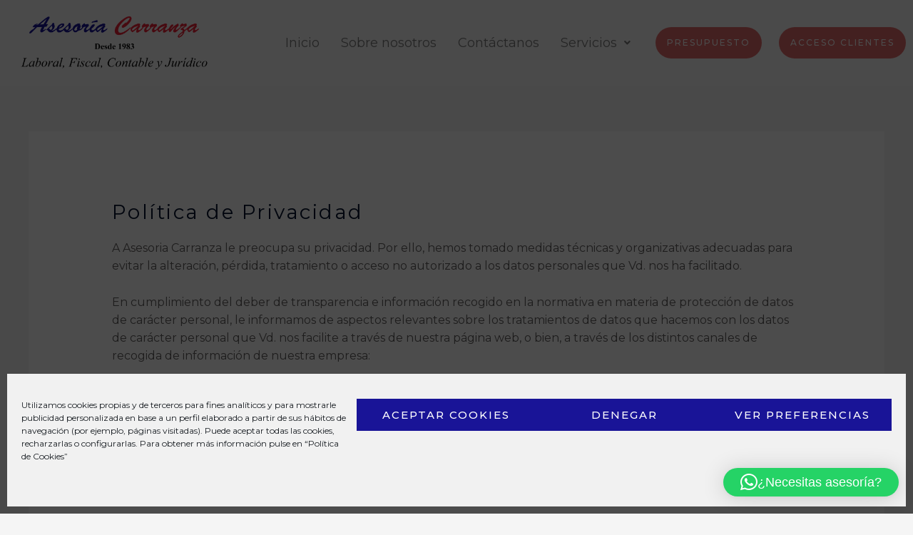

--- FILE ---
content_type: text/css
request_url: https://asesoriacarranza.es/wp-content/uploads/elementor/css/post-1234.css?ver=1765477106
body_size: 874
content:
.elementor-1234 .elementor-element.elementor-element-541a2a0:not(.elementor-motion-effects-element-type-background), .elementor-1234 .elementor-element.elementor-element-541a2a0 > .elementor-motion-effects-container > .elementor-motion-effects-layer{background-color:#FFFFFF82;}.elementor-1234 .elementor-element.elementor-element-541a2a0 > .elementor-container{max-width:1300px;}.elementor-1234 .elementor-element.elementor-element-541a2a0{transition:background 0.3s, border 0.3s, border-radius 0.3s, box-shadow 0.3s;padding:5px 0px 5px 0px;}.elementor-1234 .elementor-element.elementor-element-541a2a0 > .elementor-background-overlay{transition:background 0.3s, border-radius 0.3s, opacity 0.3s;}.elementor-1234 .elementor-element.elementor-element-5c68cfe .hfe-site-logo-container, .elementor-1234 .elementor-element.elementor-element-5c68cfe .hfe-caption-width figcaption{text-align:center;}.elementor-1234 .elementor-element.elementor-element-5c68cfe .hfe-site-logo img{max-width:90%;}.elementor-1234 .elementor-element.elementor-element-5c68cfe .widget-image-caption{margin-top:0px;margin-bottom:0px;}.elementor-1234 .elementor-element.elementor-element-5c68cfe .hfe-site-logo-container .hfe-site-logo-img{border-style:none;}.elementor-bc-flex-widget .elementor-1234 .elementor-element.elementor-element-49eefb1.elementor-column .elementor-widget-wrap{align-items:center;}.elementor-1234 .elementor-element.elementor-element-49eefb1.elementor-column.elementor-element[data-element_type="column"] > .elementor-widget-wrap.elementor-element-populated{align-content:center;align-items:center;}.elementor-1234 .elementor-element.elementor-element-ee24aed .menu-item a.hfe-menu-item{padding-left:15px;padding-right:15px;}.elementor-1234 .elementor-element.elementor-element-ee24aed .menu-item a.hfe-sub-menu-item{padding-left:calc( 15px + 20px );padding-right:15px;}.elementor-1234 .elementor-element.elementor-element-ee24aed .hfe-nav-menu__layout-vertical .menu-item ul ul a.hfe-sub-menu-item{padding-left:calc( 15px + 40px );padding-right:15px;}.elementor-1234 .elementor-element.elementor-element-ee24aed .hfe-nav-menu__layout-vertical .menu-item ul ul ul a.hfe-sub-menu-item{padding-left:calc( 15px + 60px );padding-right:15px;}.elementor-1234 .elementor-element.elementor-element-ee24aed .hfe-nav-menu__layout-vertical .menu-item ul ul ul ul a.hfe-sub-menu-item{padding-left:calc( 15px + 80px );padding-right:15px;}.elementor-1234 .elementor-element.elementor-element-ee24aed .menu-item a.hfe-menu-item, .elementor-1234 .elementor-element.elementor-element-ee24aed .menu-item a.hfe-sub-menu-item{padding-top:15px;padding-bottom:15px;}.elementor-1234 .elementor-element.elementor-element-ee24aed ul.sub-menu{width:220px;}.elementor-1234 .elementor-element.elementor-element-ee24aed .sub-menu a.hfe-sub-menu-item,
						 .elementor-1234 .elementor-element.elementor-element-ee24aed nav.hfe-dropdown li a.hfe-menu-item,
						 .elementor-1234 .elementor-element.elementor-element-ee24aed nav.hfe-dropdown li a.hfe-sub-menu-item,
						 .elementor-1234 .elementor-element.elementor-element-ee24aed nav.hfe-dropdown-expandible li a.hfe-menu-item,
						 .elementor-1234 .elementor-element.elementor-element-ee24aed nav.hfe-dropdown-expandible li a.hfe-sub-menu-item{padding-top:15px;padding-bottom:15px;}.elementor-1234 .elementor-element.elementor-element-ee24aed .hfe-nav-menu__toggle{margin:0 auto;}.elementor-1234 .elementor-element.elementor-element-ee24aed a.hfe-menu-item, .elementor-1234 .elementor-element.elementor-element-ee24aed a.hfe-sub-menu-item{font-family:"Montserrat", Sans-serif;font-size:18px;}.elementor-1234 .elementor-element.elementor-element-ee24aed .menu-item a.hfe-menu-item:hover,
								.elementor-1234 .elementor-element.elementor-element-ee24aed .sub-menu a.hfe-sub-menu-item:hover,
								.elementor-1234 .elementor-element.elementor-element-ee24aed .menu-item.current-menu-item a.hfe-menu-item,
								.elementor-1234 .elementor-element.elementor-element-ee24aed .menu-item a.hfe-menu-item.highlighted,
								.elementor-1234 .elementor-element.elementor-element-ee24aed .menu-item a.hfe-menu-item:focus{color:#191497;}.elementor-1234 .elementor-element.elementor-element-ee24aed .menu-item.current-menu-item a.hfe-menu-item,
								.elementor-1234 .elementor-element.elementor-element-ee24aed .menu-item.current-menu-ancestor a.hfe-menu-item{color:#191497;}.elementor-1234 .elementor-element.elementor-element-ee24aed .sub-menu,
								.elementor-1234 .elementor-element.elementor-element-ee24aed nav.hfe-dropdown,
								.elementor-1234 .elementor-element.elementor-element-ee24aed nav.hfe-dropdown-expandible,
								.elementor-1234 .elementor-element.elementor-element-ee24aed nav.hfe-dropdown .menu-item a.hfe-menu-item,
								.elementor-1234 .elementor-element.elementor-element-ee24aed nav.hfe-dropdown .menu-item a.hfe-sub-menu-item{background-color:#FFFFFFE8;}.elementor-1234 .elementor-element.elementor-element-ee24aed .sub-menu a.hfe-sub-menu-item:hover,
								.elementor-1234 .elementor-element.elementor-element-ee24aed .elementor-menu-toggle:hover,
								.elementor-1234 .elementor-element.elementor-element-ee24aed nav.hfe-dropdown li a.hfe-menu-item:hover,
								.elementor-1234 .elementor-element.elementor-element-ee24aed nav.hfe-dropdown li a.hfe-sub-menu-item:hover,
								.elementor-1234 .elementor-element.elementor-element-ee24aed nav.hfe-dropdown-expandible li a.hfe-menu-item:hover,
								.elementor-1234 .elementor-element.elementor-element-ee24aed nav.hfe-dropdown-expandible li a.hfe-sub-menu-item:hover{color:#191497;}.elementor-1234 .elementor-element.elementor-element-ee24aed .sub-menu .menu-item.current-menu-item a.hfe-sub-menu-item.hfe-sub-menu-item-active,
							.elementor-1234 .elementor-element.elementor-element-ee24aed nav.hfe-dropdown .menu-item.current-menu-item a.hfe-menu-item,
							.elementor-1234 .elementor-element.elementor-element-ee24aed nav.hfe-dropdown .menu-item.current-menu-ancestor a.hfe-menu-item,
							.elementor-1234 .elementor-element.elementor-element-ee24aed nav.hfe-dropdown .sub-menu .menu-item.current-menu-item a.hfe-sub-menu-item.hfe-sub-menu-item-active
							{color:#191497;}.elementor-1234 .elementor-element.elementor-element-ee24aed .sub-menu li.menu-item:not(:last-child),
						.elementor-1234 .elementor-element.elementor-element-ee24aed nav.hfe-dropdown li.menu-item:not(:last-child),
						.elementor-1234 .elementor-element.elementor-element-ee24aed nav.hfe-dropdown-expandible li.menu-item:not(:last-child){border-bottom-style:none;}.elementor-bc-flex-widget .elementor-1234 .elementor-element.elementor-element-9af9862.elementor-column .elementor-widget-wrap{align-items:center;}.elementor-1234 .elementor-element.elementor-element-9af9862.elementor-column.elementor-element[data-element_type="column"] > .elementor-widget-wrap.elementor-element-populated{align-content:center;align-items:center;}.elementor-1234 .elementor-element.elementor-element-0adc692 .elementor-button{background-color:#DD4646C7;fill:#FFFFFF;color:#FFFFFF;border-style:none;border-radius:30px 30px 30px 30px;padding:16px 16px 16px 16px;}.elementor-1234 .elementor-element.elementor-element-0adc692 .elementor-button:hover, .elementor-1234 .elementor-element.elementor-element-0adc692 .elementor-button:focus{background-color:#E28888;}.elementor-bc-flex-widget .elementor-1234 .elementor-element.elementor-element-e35423b.elementor-column .elementor-widget-wrap{align-items:center;}.elementor-1234 .elementor-element.elementor-element-e35423b.elementor-column.elementor-element[data-element_type="column"] > .elementor-widget-wrap.elementor-element-populated{align-content:center;align-items:center;}.elementor-1234 .elementor-element.elementor-element-756c814 .elementor-button{background-color:#DD4646C7;fill:#FFFFFF;color:#FFFFFF;border-style:none;border-radius:30px 30px 30px 30px;padding:16px 16px 16px 16px;}.elementor-1234 .elementor-element.elementor-element-756c814 .elementor-button:hover, .elementor-1234 .elementor-element.elementor-element-756c814 .elementor-button:focus{background-color:#E28888;}@media(min-width:768px){.elementor-1234 .elementor-element.elementor-element-49eefb1{width:46%;}.elementor-1234 .elementor-element.elementor-element-9af9862{width:13%;}.elementor-1234 .elementor-element.elementor-element-e35423b{width:16%;}}@media(max-width:1024px) and (min-width:768px){.elementor-1234 .elementor-element.elementor-element-d04753d{width:28%;}.elementor-1234 .elementor-element.elementor-element-49eefb1{width:23%;}.elementor-1234 .elementor-element.elementor-element-9af9862{width:24%;}.elementor-1234 .elementor-element.elementor-element-e35423b{width:25%;}}

--- FILE ---
content_type: text/css
request_url: https://asesoriacarranza.es/wp-content/uploads/elementor/css/post-10.css?ver=1765477106
body_size: 1192
content:
.elementor-10 .elementor-element.elementor-element-db88dca{border-style:solid;border-width:0px 0px 0px 0px;box-shadow:0px 0px 10px 0px rgba(0.012313842773433236, 0.012313842773433236, 0.012313842773433236, 0.15);padding:50px 0px 50px 0px;}.elementor-10 .elementor-element.elementor-element-db88dca, .elementor-10 .elementor-element.elementor-element-db88dca > .elementor-background-overlay{border-radius:0px 0px 0px 0px;}.elementor-10 .elementor-element.elementor-element-a6c231e > .elementor-widget-container{margin:20px 0px 0px 0px;}.elementor-10 .elementor-element.elementor-element-a6c231e{text-align:center;}.elementor-10 .elementor-element.elementor-element-a6c231e .elementor-heading-title{font-weight:500;text-transform:capitalize;line-height:1.5em;letter-spacing:1px;color:#000F2B;}.elementor-10 .elementor-element.elementor-element-fff5133 > .elementor-element-populated{margin:0px 0px 0px 70px;--e-column-margin-right:0px;--e-column-margin-left:70px;}.elementor-10 .elementor-element.elementor-element-1d6c724{text-align:left;}.elementor-10 .elementor-element.elementor-element-1d6c724 .elementor-heading-title{font-weight:bold;color:#000F2B;}.elementor-10 .elementor-element.elementor-element-1fcef59 .elementor-icon-list-items:not(.elementor-inline-items) .elementor-icon-list-item:not(:last-child){padding-block-end:calc(17px/2);}.elementor-10 .elementor-element.elementor-element-1fcef59 .elementor-icon-list-items:not(.elementor-inline-items) .elementor-icon-list-item:not(:first-child){margin-block-start:calc(17px/2);}.elementor-10 .elementor-element.elementor-element-1fcef59 .elementor-icon-list-items.elementor-inline-items .elementor-icon-list-item{margin-inline:calc(17px/2);}.elementor-10 .elementor-element.elementor-element-1fcef59 .elementor-icon-list-items.elementor-inline-items{margin-inline:calc(-17px/2);}.elementor-10 .elementor-element.elementor-element-1fcef59 .elementor-icon-list-items.elementor-inline-items .elementor-icon-list-item:after{inset-inline-end:calc(-17px/2);}.elementor-10 .elementor-element.elementor-element-1fcef59 .elementor-icon-list-icon i{color:#868686;transition:color 0.3s;}.elementor-10 .elementor-element.elementor-element-1fcef59 .elementor-icon-list-icon svg{fill:#868686;transition:fill 0.3s;}.elementor-10 .elementor-element.elementor-element-1fcef59{--e-icon-list-icon-size:0px;--icon-vertical-offset:0px;}.elementor-10 .elementor-element.elementor-element-1fcef59 .elementor-icon-list-icon{padding-inline-end:0px;}.elementor-10 .elementor-element.elementor-element-1fcef59 .elementor-icon-list-item > .elementor-icon-list-text, .elementor-10 .elementor-element.elementor-element-1fcef59 .elementor-icon-list-item > a{font-size:15px;line-height:1.5em;}.elementor-10 .elementor-element.elementor-element-1fcef59 .elementor-icon-list-text{transition:color 0.3s;}.elementor-10 .elementor-element.elementor-element-1f57553 > .elementor-element-populated{margin:0px 0px 0px -20px;--e-column-margin-right:0px;--e-column-margin-left:-20px;}.elementor-10 .elementor-element.elementor-element-50ba359{text-align:left;}.elementor-10 .elementor-element.elementor-element-50ba359 .elementor-heading-title{font-weight:bold;}.elementor-10 .elementor-element.elementor-element-d59020a .elementor-icon-list-items:not(.elementor-inline-items) .elementor-icon-list-item:not(:last-child){padding-block-end:calc(17px/2);}.elementor-10 .elementor-element.elementor-element-d59020a .elementor-icon-list-items:not(.elementor-inline-items) .elementor-icon-list-item:not(:first-child){margin-block-start:calc(17px/2);}.elementor-10 .elementor-element.elementor-element-d59020a .elementor-icon-list-items.elementor-inline-items .elementor-icon-list-item{margin-inline:calc(17px/2);}.elementor-10 .elementor-element.elementor-element-d59020a .elementor-icon-list-items.elementor-inline-items{margin-inline:calc(-17px/2);}.elementor-10 .elementor-element.elementor-element-d59020a .elementor-icon-list-items.elementor-inline-items .elementor-icon-list-item:after{inset-inline-end:calc(-17px/2);}.elementor-10 .elementor-element.elementor-element-d59020a .elementor-icon-list-icon i{color:#1A6C7A;transition:color 0.3s;}.elementor-10 .elementor-element.elementor-element-d59020a .elementor-icon-list-icon svg{fill:#1A6C7A;transition:fill 0.3s;}.elementor-10 .elementor-element.elementor-element-d59020a{--e-icon-list-icon-size:14px;--icon-vertical-offset:0px;}.elementor-10 .elementor-element.elementor-element-d59020a .elementor-icon-list-icon{padding-inline-end:0px;}.elementor-10 .elementor-element.elementor-element-d59020a .elementor-icon-list-item > .elementor-icon-list-text, .elementor-10 .elementor-element.elementor-element-d59020a .elementor-icon-list-item > a{font-size:15px;line-height:1.5em;}.elementor-10 .elementor-element.elementor-element-d59020a .elementor-icon-list-text{transition:color 0.3s;}.elementor-10 .elementor-element.elementor-element-55a34bc{--grid-template-columns:repeat(0, auto);--icon-size:15px;--grid-column-gap:15px;--grid-row-gap:0px;}.elementor-10 .elementor-element.elementor-element-55a34bc .elementor-widget-container{text-align:left;}.elementor-10 .elementor-element.elementor-element-55a34bc > .elementor-widget-container{margin:0px 0px -12px 0px;}.elementor-10 .elementor-element.elementor-element-55a34bc .elementor-social-icon{background-color:rgba(26, 108, 122, 0.14);--icon-padding:0.75em;}.elementor-10 .elementor-element.elementor-element-55a34bc .elementor-social-icon i{color:#1A6C7A;}.elementor-10 .elementor-element.elementor-element-55a34bc .elementor-social-icon svg{fill:#1A6C7A;}.elementor-10 .elementor-element.elementor-element-55a34bc .elementor-social-icon:hover{background-color:#1A6C7A;}.elementor-10 .elementor-element.elementor-element-55a34bc .elementor-social-icon:hover i{color:#FFFFFF;}.elementor-10 .elementor-element.elementor-element-55a34bc .elementor-social-icon:hover svg{fill:#FFFFFF;}.elementor-10 .elementor-element.elementor-element-2f0738f > .elementor-element-populated{margin:0px 0px 0px 40px;--e-column-margin-right:0px;--e-column-margin-left:40px;}.elementor-10 .elementor-element.elementor-element-0516f10{text-align:left;}.elementor-10 .elementor-element.elementor-element-0516f10 .elementor-heading-title{font-weight:bold;}.elementor-10 .elementor-element.elementor-element-59af4ae .elementor-icon-list-items:not(.elementor-inline-items) .elementor-icon-list-item:not(:last-child){padding-block-end:calc(17px/2);}.elementor-10 .elementor-element.elementor-element-59af4ae .elementor-icon-list-items:not(.elementor-inline-items) .elementor-icon-list-item:not(:first-child){margin-block-start:calc(17px/2);}.elementor-10 .elementor-element.elementor-element-59af4ae .elementor-icon-list-items.elementor-inline-items .elementor-icon-list-item{margin-inline:calc(17px/2);}.elementor-10 .elementor-element.elementor-element-59af4ae .elementor-icon-list-items.elementor-inline-items{margin-inline:calc(-17px/2);}.elementor-10 .elementor-element.elementor-element-59af4ae .elementor-icon-list-items.elementor-inline-items .elementor-icon-list-item:after{inset-inline-end:calc(-17px/2);}.elementor-10 .elementor-element.elementor-element-59af4ae .elementor-icon-list-icon i{color:#868686;transition:color 0.3s;}.elementor-10 .elementor-element.elementor-element-59af4ae .elementor-icon-list-icon svg{fill:#868686;transition:fill 0.3s;}.elementor-10 .elementor-element.elementor-element-59af4ae{--e-icon-list-icon-size:0px;--icon-vertical-offset:0px;}.elementor-10 .elementor-element.elementor-element-59af4ae .elementor-icon-list-icon{padding-inline-end:0px;}.elementor-10 .elementor-element.elementor-element-59af4ae .elementor-icon-list-item > .elementor-icon-list-text, .elementor-10 .elementor-element.elementor-element-59af4ae .elementor-icon-list-item > a{font-size:15px;line-height:1.5em;}.elementor-10 .elementor-element.elementor-element-59af4ae .elementor-icon-list-text{transition:color 0.3s;}.elementor-10 .elementor-element.elementor-element-2fadcb5:not(.elementor-motion-effects-element-type-background), .elementor-10 .elementor-element.elementor-element-2fadcb5 > .elementor-motion-effects-container > .elementor-motion-effects-layer{background-color:#EFF5F6B8;}.elementor-10 .elementor-element.elementor-element-2fadcb5{border-style:solid;border-width:1px 0px 0px 0px;border-color:#DBE8EB;transition:background 0.3s, border 0.3s, border-radius 0.3s, box-shadow 0.3s;margin-top:0px;margin-bottom:0px;padding:0px 0px 0px 0px;}.elementor-10 .elementor-element.elementor-element-2fadcb5 > .elementor-background-overlay{transition:background 0.3s, border-radius 0.3s, opacity 0.3s;}.elementor-10 .elementor-element.elementor-element-784472f > .elementor-element-populated{padding:0px 15px 0px 0px;}.elementor-bc-flex-widget .elementor-10 .elementor-element.elementor-element-450700f.elementor-column .elementor-widget-wrap{align-items:center;}.elementor-10 .elementor-element.elementor-element-450700f.elementor-column.elementor-element[data-element_type="column"] > .elementor-widget-wrap.elementor-element-populated{align-content:center;align-items:center;}.elementor-10 .elementor-element.elementor-element-e3e9236 > .elementor-widget-container{margin:0px 0px 0px 0px;padding:0px 0px 0px 0px;}.elementor-10 .elementor-element.elementor-element-e3e9236{text-align:left;font-size:16px;color:#1A6C7A;}.elementor-10 .elementor-element.elementor-element-a2a8da0 > .elementor-widget-container{margin:0px 0px 0px 0px;padding:0px 0px 0px 0px;}.elementor-10 .elementor-element.elementor-element-a2a8da0{text-align:right;font-size:16px;color:#1A6C7A;}@media(min-width:768px){.elementor-10 .elementor-element.elementor-element-450700f{width:65%;}.elementor-10 .elementor-element.elementor-element-176172f{width:35%;}}@media(max-width:1024px){.elementor-10 .elementor-element.elementor-element-db88dca{padding:50px 30px 50px 30px;}.elementor-10 .elementor-element.elementor-element-784472f > .elementor-element-populated{padding:18px 30px 18px 30px;}}@media(max-width:767px){.elementor-10 .elementor-element.elementor-element-db88dca{padding:40px 20px 40px 20px;}.elementor-10 .elementor-element.elementor-element-a6c231e{text-align:center;}.elementor-10 .elementor-element.elementor-element-fff5133 > .elementor-element-populated{margin:50px 0px 0px 0px;--e-column-margin-right:0px;--e-column-margin-left:0px;}.elementor-10 .elementor-element.elementor-element-1d6c724{text-align:center;}.elementor-10 .elementor-element.elementor-element-1f57553 > .elementor-element-populated{margin:50px 0px 0px 0px;--e-column-margin-right:0px;--e-column-margin-left:0px;}.elementor-10 .elementor-element.elementor-element-50ba359{text-align:center;}.elementor-10 .elementor-element.elementor-element-55a34bc .elementor-widget-container{text-align:center;}.elementor-10 .elementor-element.elementor-element-55a34bc > .elementor-widget-container{margin:10px 0px -15px 0px;}.elementor-10 .elementor-element.elementor-element-2f0738f > .elementor-element-populated{margin:50px 0px 0px 0px;--e-column-margin-right:0px;--e-column-margin-left:0px;}.elementor-10 .elementor-element.elementor-element-0516f10{text-align:center;}.elementor-10 .elementor-element.elementor-element-2fadcb5{margin-top:0px;margin-bottom:0px;padding:0px 0px 0px 0px;}.elementor-10 .elementor-element.elementor-element-784472f > .elementor-element-populated{padding:20px 15px 10px 15px;}.elementor-10 .elementor-element.elementor-element-e3e9236{text-align:center;font-size:14px;}.elementor-10 .elementor-element.elementor-element-a2a8da0{text-align:center;font-size:12px;}}@media(max-width:1024px) and (min-width:768px){.elementor-10 .elementor-element.elementor-element-ea9610d{width:40%;}.elementor-10 .elementor-element.elementor-element-fff5133{width:25%;}.elementor-10 .elementor-element.elementor-element-1f57553{width:25%;}.elementor-10 .elementor-element.elementor-element-2f0738f{width:25%;}.elementor-10 .elementor-element.elementor-element-784472f{width:100%;}}